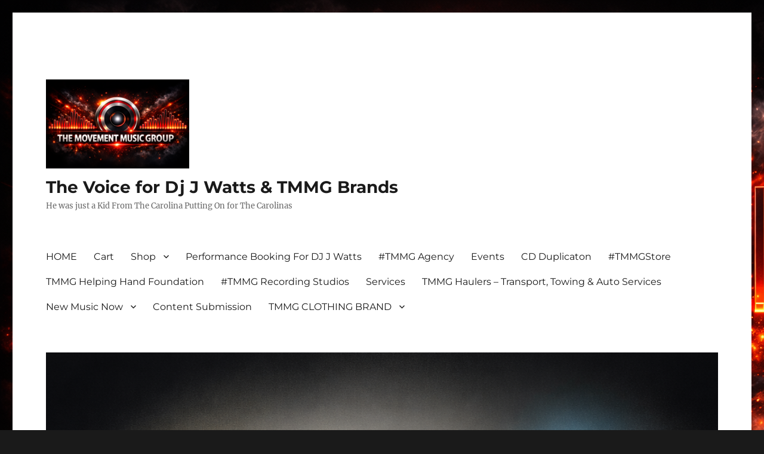

--- FILE ---
content_type: text/html; charset=UTF-8
request_url: https://www.djjwatts.com/dear-bossip-after-2-years-of-dating-he-wants-to-break-up-because-he-says-were-at-2-different-stages/
body_size: 16598
content:
<!DOCTYPE html>
<html lang="en-US" class="no-js">
<head>
	<meta charset="UTF-8">
	<meta name="viewport" content="width=device-width, initial-scale=1.0">
	<link rel="profile" href="https://gmpg.org/xfn/11">
		<link rel="pingback" href="https://www.djjwatts.com/xmlrpc.php">
		<script>
(function(html){html.className = html.className.replace(/\bno-js\b/,'js')})(document.documentElement);
//# sourceURL=twentysixteen_javascript_detection
</script>
<title>Dear Bossip: After 2 Years Of Dating He Wants To Break Up Because He Says We&#8217;re At 2 Different Stages &#8211; The Voice for Dj J Watts &amp; TMMG Brands</title>
<meta name='robots' content='max-image-preview:large' />
<script>window._wca = window._wca || [];</script>
<link rel='dns-prefetch' href='//www.djjwatts.com' />
<link rel='dns-prefetch' href='//stats.wp.com' />
<link rel='preconnect' href='//c0.wp.com' />
<link rel="alternate" type="application/rss+xml" title="The Voice for Dj J Watts &amp; TMMG Brands &raquo; Feed" href="https://www.djjwatts.com/feed/" />
<link rel="alternate" type="application/rss+xml" title="The Voice for Dj J Watts &amp; TMMG Brands &raquo; Comments Feed" href="https://www.djjwatts.com/comments/feed/" />
<link rel="alternate" type="application/rss+xml" title="The Voice for Dj J Watts &amp; TMMG Brands &raquo; Dear Bossip: After 2 Years Of Dating He Wants To Break Up Because He Says We&#8217;re At 2 Different Stages Comments Feed" href="https://www.djjwatts.com/dear-bossip-after-2-years-of-dating-he-wants-to-break-up-because-he-says-were-at-2-different-stages/feed/" />
<link rel="alternate" title="oEmbed (JSON)" type="application/json+oembed" href="https://www.djjwatts.com/wp-json/oembed/1.0/embed?url=https%3A%2F%2Fwww.djjwatts.com%2Fdear-bossip-after-2-years-of-dating-he-wants-to-break-up-because-he-says-were-at-2-different-stages%2F" />
<link rel="alternate" title="oEmbed (XML)" type="text/xml+oembed" href="https://www.djjwatts.com/wp-json/oembed/1.0/embed?url=https%3A%2F%2Fwww.djjwatts.com%2Fdear-bossip-after-2-years-of-dating-he-wants-to-break-up-because-he-says-were-at-2-different-stages%2F&#038;format=xml" />
		<!-- This site uses the Google Analytics by ExactMetrics plugin v8.11.1 - Using Analytics tracking - https://www.exactmetrics.com/ -->
		<!-- Note: ExactMetrics is not currently configured on this site. The site owner needs to authenticate with Google Analytics in the ExactMetrics settings panel. -->
					<!-- No tracking code set -->
				<!-- / Google Analytics by ExactMetrics -->
		<style id='wp-img-auto-sizes-contain-inline-css'>
img:is([sizes=auto i],[sizes^="auto," i]){contain-intrinsic-size:3000px 1500px}
/*# sourceURL=wp-img-auto-sizes-contain-inline-css */
</style>
<link rel='stylesheet' id='twentysixteen-jetpack-css' href='https://c0.wp.com/p/jetpack/15.4/modules/theme-tools/compat/twentysixteen.css' media='all' />
<style id='wp-emoji-styles-inline-css'>

	img.wp-smiley, img.emoji {
		display: inline !important;
		border: none !important;
		box-shadow: none !important;
		height: 1em !important;
		width: 1em !important;
		margin: 0 0.07em !important;
		vertical-align: -0.1em !important;
		background: none !important;
		padding: 0 !important;
	}
/*# sourceURL=wp-emoji-styles-inline-css */
</style>
<link rel='stylesheet' id='wp-block-library-css' href='https://www.djjwatts.com/wp-content/plugins/gutenberg/build/styles/block-library/style.min.css?ver=22.4.1' media='all' />
<style id='global-styles-inline-css'>
:root{--wp--preset--aspect-ratio--square: 1;--wp--preset--aspect-ratio--4-3: 4/3;--wp--preset--aspect-ratio--3-4: 3/4;--wp--preset--aspect-ratio--3-2: 3/2;--wp--preset--aspect-ratio--2-3: 2/3;--wp--preset--aspect-ratio--16-9: 16/9;--wp--preset--aspect-ratio--9-16: 9/16;--wp--preset--color--black: #000000;--wp--preset--color--cyan-bluish-gray: #abb8c3;--wp--preset--color--white: #fff;--wp--preset--color--pale-pink: #f78da7;--wp--preset--color--vivid-red: #cf2e2e;--wp--preset--color--luminous-vivid-orange: #ff6900;--wp--preset--color--luminous-vivid-amber: #fcb900;--wp--preset--color--light-green-cyan: #7bdcb5;--wp--preset--color--vivid-green-cyan: #00d084;--wp--preset--color--pale-cyan-blue: #8ed1fc;--wp--preset--color--vivid-cyan-blue: #0693e3;--wp--preset--color--vivid-purple: #9b51e0;--wp--preset--color--dark-gray: #1a1a1a;--wp--preset--color--medium-gray: #686868;--wp--preset--color--light-gray: #e5e5e5;--wp--preset--color--blue-gray: #4d545c;--wp--preset--color--bright-blue: #007acc;--wp--preset--color--light-blue: #9adffd;--wp--preset--color--dark-brown: #402b30;--wp--preset--color--medium-brown: #774e24;--wp--preset--color--dark-red: #640c1f;--wp--preset--color--bright-red: #ff675f;--wp--preset--color--yellow: #ffef8e;--wp--preset--gradient--vivid-cyan-blue-to-vivid-purple: linear-gradient(135deg,rgb(6,147,227) 0%,rgb(155,81,224) 100%);--wp--preset--gradient--light-green-cyan-to-vivid-green-cyan: linear-gradient(135deg,rgb(122,220,180) 0%,rgb(0,208,130) 100%);--wp--preset--gradient--luminous-vivid-amber-to-luminous-vivid-orange: linear-gradient(135deg,rgb(252,185,0) 0%,rgb(255,105,0) 100%);--wp--preset--gradient--luminous-vivid-orange-to-vivid-red: linear-gradient(135deg,rgb(255,105,0) 0%,rgb(207,46,46) 100%);--wp--preset--gradient--very-light-gray-to-cyan-bluish-gray: linear-gradient(135deg,rgb(238,238,238) 0%,rgb(169,184,195) 100%);--wp--preset--gradient--cool-to-warm-spectrum: linear-gradient(135deg,rgb(74,234,220) 0%,rgb(151,120,209) 20%,rgb(207,42,186) 40%,rgb(238,44,130) 60%,rgb(251,105,98) 80%,rgb(254,248,76) 100%);--wp--preset--gradient--blush-light-purple: linear-gradient(135deg,rgb(255,206,236) 0%,rgb(152,150,240) 100%);--wp--preset--gradient--blush-bordeaux: linear-gradient(135deg,rgb(254,205,165) 0%,rgb(254,45,45) 50%,rgb(107,0,62) 100%);--wp--preset--gradient--luminous-dusk: linear-gradient(135deg,rgb(255,203,112) 0%,rgb(199,81,192) 50%,rgb(65,88,208) 100%);--wp--preset--gradient--pale-ocean: linear-gradient(135deg,rgb(255,245,203) 0%,rgb(182,227,212) 50%,rgb(51,167,181) 100%);--wp--preset--gradient--electric-grass: linear-gradient(135deg,rgb(202,248,128) 0%,rgb(113,206,126) 100%);--wp--preset--gradient--midnight: linear-gradient(135deg,rgb(2,3,129) 0%,rgb(40,116,252) 100%);--wp--preset--font-size--small: 13px;--wp--preset--font-size--medium: 20px;--wp--preset--font-size--large: 36px;--wp--preset--font-size--x-large: 42px;--wp--preset--spacing--20: 0.44rem;--wp--preset--spacing--30: 0.67rem;--wp--preset--spacing--40: 1rem;--wp--preset--spacing--50: 1.5rem;--wp--preset--spacing--60: 2.25rem;--wp--preset--spacing--70: 3.38rem;--wp--preset--spacing--80: 5.06rem;--wp--preset--shadow--natural: 6px 6px 9px rgba(0, 0, 0, 0.2);--wp--preset--shadow--deep: 12px 12px 50px rgba(0, 0, 0, 0.4);--wp--preset--shadow--sharp: 6px 6px 0px rgba(0, 0, 0, 0.2);--wp--preset--shadow--outlined: 6px 6px 0px -3px rgb(255, 255, 255), 6px 6px rgb(0, 0, 0);--wp--preset--shadow--crisp: 6px 6px 0px rgb(0, 0, 0);}:where(body) { margin: 0; }:where(.is-layout-flex){gap: 0.5em;}:where(.is-layout-grid){gap: 0.5em;}body .is-layout-flex{display: flex;}.is-layout-flex{flex-wrap: wrap;align-items: center;}.is-layout-flex > :is(*, div){margin: 0;}body .is-layout-grid{display: grid;}.is-layout-grid > :is(*, div){margin: 0;}body{padding-top: 0px;padding-right: 0px;padding-bottom: 0px;padding-left: 0px;}a:where(:not(.wp-element-button)){text-decoration: underline;}:root :where(.wp-element-button, .wp-block-button__link){background-color: #32373c;border-width: 0;color: #fff;font-family: inherit;font-size: inherit;font-style: inherit;font-weight: inherit;letter-spacing: inherit;line-height: inherit;padding-top: calc(0.667em + 2px);padding-right: calc(1.333em + 2px);padding-bottom: calc(0.667em + 2px);padding-left: calc(1.333em + 2px);text-decoration: none;text-transform: inherit;}.has-black-color{color: var(--wp--preset--color--black) !important;}.has-cyan-bluish-gray-color{color: var(--wp--preset--color--cyan-bluish-gray) !important;}.has-white-color{color: var(--wp--preset--color--white) !important;}.has-pale-pink-color{color: var(--wp--preset--color--pale-pink) !important;}.has-vivid-red-color{color: var(--wp--preset--color--vivid-red) !important;}.has-luminous-vivid-orange-color{color: var(--wp--preset--color--luminous-vivid-orange) !important;}.has-luminous-vivid-amber-color{color: var(--wp--preset--color--luminous-vivid-amber) !important;}.has-light-green-cyan-color{color: var(--wp--preset--color--light-green-cyan) !important;}.has-vivid-green-cyan-color{color: var(--wp--preset--color--vivid-green-cyan) !important;}.has-pale-cyan-blue-color{color: var(--wp--preset--color--pale-cyan-blue) !important;}.has-vivid-cyan-blue-color{color: var(--wp--preset--color--vivid-cyan-blue) !important;}.has-vivid-purple-color{color: var(--wp--preset--color--vivid-purple) !important;}.has-dark-gray-color{color: var(--wp--preset--color--dark-gray) !important;}.has-medium-gray-color{color: var(--wp--preset--color--medium-gray) !important;}.has-light-gray-color{color: var(--wp--preset--color--light-gray) !important;}.has-blue-gray-color{color: var(--wp--preset--color--blue-gray) !important;}.has-bright-blue-color{color: var(--wp--preset--color--bright-blue) !important;}.has-light-blue-color{color: var(--wp--preset--color--light-blue) !important;}.has-dark-brown-color{color: var(--wp--preset--color--dark-brown) !important;}.has-medium-brown-color{color: var(--wp--preset--color--medium-brown) !important;}.has-dark-red-color{color: var(--wp--preset--color--dark-red) !important;}.has-bright-red-color{color: var(--wp--preset--color--bright-red) !important;}.has-yellow-color{color: var(--wp--preset--color--yellow) !important;}.has-black-background-color{background-color: var(--wp--preset--color--black) !important;}.has-cyan-bluish-gray-background-color{background-color: var(--wp--preset--color--cyan-bluish-gray) !important;}.has-white-background-color{background-color: var(--wp--preset--color--white) !important;}.has-pale-pink-background-color{background-color: var(--wp--preset--color--pale-pink) !important;}.has-vivid-red-background-color{background-color: var(--wp--preset--color--vivid-red) !important;}.has-luminous-vivid-orange-background-color{background-color: var(--wp--preset--color--luminous-vivid-orange) !important;}.has-luminous-vivid-amber-background-color{background-color: var(--wp--preset--color--luminous-vivid-amber) !important;}.has-light-green-cyan-background-color{background-color: var(--wp--preset--color--light-green-cyan) !important;}.has-vivid-green-cyan-background-color{background-color: var(--wp--preset--color--vivid-green-cyan) !important;}.has-pale-cyan-blue-background-color{background-color: var(--wp--preset--color--pale-cyan-blue) !important;}.has-vivid-cyan-blue-background-color{background-color: var(--wp--preset--color--vivid-cyan-blue) !important;}.has-vivid-purple-background-color{background-color: var(--wp--preset--color--vivid-purple) !important;}.has-dark-gray-background-color{background-color: var(--wp--preset--color--dark-gray) !important;}.has-medium-gray-background-color{background-color: var(--wp--preset--color--medium-gray) !important;}.has-light-gray-background-color{background-color: var(--wp--preset--color--light-gray) !important;}.has-blue-gray-background-color{background-color: var(--wp--preset--color--blue-gray) !important;}.has-bright-blue-background-color{background-color: var(--wp--preset--color--bright-blue) !important;}.has-light-blue-background-color{background-color: var(--wp--preset--color--light-blue) !important;}.has-dark-brown-background-color{background-color: var(--wp--preset--color--dark-brown) !important;}.has-medium-brown-background-color{background-color: var(--wp--preset--color--medium-brown) !important;}.has-dark-red-background-color{background-color: var(--wp--preset--color--dark-red) !important;}.has-bright-red-background-color{background-color: var(--wp--preset--color--bright-red) !important;}.has-yellow-background-color{background-color: var(--wp--preset--color--yellow) !important;}.has-black-border-color{border-color: var(--wp--preset--color--black) !important;}.has-cyan-bluish-gray-border-color{border-color: var(--wp--preset--color--cyan-bluish-gray) !important;}.has-white-border-color{border-color: var(--wp--preset--color--white) !important;}.has-pale-pink-border-color{border-color: var(--wp--preset--color--pale-pink) !important;}.has-vivid-red-border-color{border-color: var(--wp--preset--color--vivid-red) !important;}.has-luminous-vivid-orange-border-color{border-color: var(--wp--preset--color--luminous-vivid-orange) !important;}.has-luminous-vivid-amber-border-color{border-color: var(--wp--preset--color--luminous-vivid-amber) !important;}.has-light-green-cyan-border-color{border-color: var(--wp--preset--color--light-green-cyan) !important;}.has-vivid-green-cyan-border-color{border-color: var(--wp--preset--color--vivid-green-cyan) !important;}.has-pale-cyan-blue-border-color{border-color: var(--wp--preset--color--pale-cyan-blue) !important;}.has-vivid-cyan-blue-border-color{border-color: var(--wp--preset--color--vivid-cyan-blue) !important;}.has-vivid-purple-border-color{border-color: var(--wp--preset--color--vivid-purple) !important;}.has-dark-gray-border-color{border-color: var(--wp--preset--color--dark-gray) !important;}.has-medium-gray-border-color{border-color: var(--wp--preset--color--medium-gray) !important;}.has-light-gray-border-color{border-color: var(--wp--preset--color--light-gray) !important;}.has-blue-gray-border-color{border-color: var(--wp--preset--color--blue-gray) !important;}.has-bright-blue-border-color{border-color: var(--wp--preset--color--bright-blue) !important;}.has-light-blue-border-color{border-color: var(--wp--preset--color--light-blue) !important;}.has-dark-brown-border-color{border-color: var(--wp--preset--color--dark-brown) !important;}.has-medium-brown-border-color{border-color: var(--wp--preset--color--medium-brown) !important;}.has-dark-red-border-color{border-color: var(--wp--preset--color--dark-red) !important;}.has-bright-red-border-color{border-color: var(--wp--preset--color--bright-red) !important;}.has-yellow-border-color{border-color: var(--wp--preset--color--yellow) !important;}.has-vivid-cyan-blue-to-vivid-purple-gradient-background{background: var(--wp--preset--gradient--vivid-cyan-blue-to-vivid-purple) !important;}.has-light-green-cyan-to-vivid-green-cyan-gradient-background{background: var(--wp--preset--gradient--light-green-cyan-to-vivid-green-cyan) !important;}.has-luminous-vivid-amber-to-luminous-vivid-orange-gradient-background{background: var(--wp--preset--gradient--luminous-vivid-amber-to-luminous-vivid-orange) !important;}.has-luminous-vivid-orange-to-vivid-red-gradient-background{background: var(--wp--preset--gradient--luminous-vivid-orange-to-vivid-red) !important;}.has-very-light-gray-to-cyan-bluish-gray-gradient-background{background: var(--wp--preset--gradient--very-light-gray-to-cyan-bluish-gray) !important;}.has-cool-to-warm-spectrum-gradient-background{background: var(--wp--preset--gradient--cool-to-warm-spectrum) !important;}.has-blush-light-purple-gradient-background{background: var(--wp--preset--gradient--blush-light-purple) !important;}.has-blush-bordeaux-gradient-background{background: var(--wp--preset--gradient--blush-bordeaux) !important;}.has-luminous-dusk-gradient-background{background: var(--wp--preset--gradient--luminous-dusk) !important;}.has-pale-ocean-gradient-background{background: var(--wp--preset--gradient--pale-ocean) !important;}.has-electric-grass-gradient-background{background: var(--wp--preset--gradient--electric-grass) !important;}.has-midnight-gradient-background{background: var(--wp--preset--gradient--midnight) !important;}.has-small-font-size{font-size: var(--wp--preset--font-size--small) !important;}.has-medium-font-size{font-size: var(--wp--preset--font-size--medium) !important;}.has-large-font-size{font-size: var(--wp--preset--font-size--large) !important;}.has-x-large-font-size{font-size: var(--wp--preset--font-size--x-large) !important;}
/*# sourceURL=global-styles-inline-css */
</style>

<style id='classic-theme-styles-inline-css'>
.wp-block-button__link{background-color:#32373c;border-radius:9999px;box-shadow:none;color:#fff;font-size:1.125em;padding:calc(.667em + 2px) calc(1.333em + 2px);text-decoration:none}.wp-block-file__button{background:#32373c;color:#fff}.wp-block-accordion-heading{margin:0}.wp-block-accordion-heading__toggle{background-color:inherit!important;color:inherit!important}.wp-block-accordion-heading__toggle:not(:focus-visible){outline:none}.wp-block-accordion-heading__toggle:focus,.wp-block-accordion-heading__toggle:hover{background-color:inherit!important;border:none;box-shadow:none;color:inherit;padding:var(--wp--preset--spacing--20,1em) 0;text-decoration:none}.wp-block-accordion-heading__toggle:focus-visible{outline:auto;outline-offset:0}
/*# sourceURL=https://www.djjwatts.com/wp-content/plugins/gutenberg/build/styles/block-library/classic.min.css */
</style>
<link rel='stylesheet' id='adsns_css-css' href='https://www.djjwatts.com/wp-content/plugins/adsense-plugin/css/adsns.css?ver=1.50' media='all' />
<link rel='stylesheet' id='font-awesome-css' href='https://www.djjwatts.com/wp-content/plugins/import-eventbrite-events/assets/css/font-awesome.min.css?ver=1.7.9' media='all' />
<link rel='stylesheet' id='import-eventbrite-events-front-css' href='https://www.djjwatts.com/wp-content/plugins/import-eventbrite-events/assets/css/import-eventbrite-events.css?ver=1.7.9' media='all' />
<link rel='stylesheet' id='import-eventbrite-events-front-style2-css' href='https://www.djjwatts.com/wp-content/plugins/import-eventbrite-events/assets/css/grid-style2.css?ver=1.7.9' media='all' />
<link rel='stylesheet' id='ce_responsive-css' href='https://www.djjwatts.com/wp-content/plugins/simple-embed-code/css/video-container.min.css?ver=2.5.1' media='all' />
<link rel='stylesheet' id='woocommerce-layout-css' href='https://c0.wp.com/p/woocommerce/10.4.3/assets/css/woocommerce-layout.css' media='all' />
<style id='woocommerce-layout-inline-css'>

	.infinite-scroll .woocommerce-pagination {
		display: none;
	}
/*# sourceURL=woocommerce-layout-inline-css */
</style>
<link rel='stylesheet' id='woocommerce-smallscreen-css' href='https://c0.wp.com/p/woocommerce/10.4.3/assets/css/woocommerce-smallscreen.css' media='only screen and (max-width: 768px)' />
<link rel='stylesheet' id='woocommerce-general-css' href='https://c0.wp.com/p/woocommerce/10.4.3/assets/css/woocommerce.css' media='all' />
<style id='woocommerce-inline-inline-css'>
.woocommerce form .form-row .required { visibility: visible; }
/*# sourceURL=woocommerce-inline-inline-css */
</style>
<link rel='stylesheet' id='shippingdistance-managment-css' href='https://www.djjwatts.com/wp-content/plugins/wpali-shipping-rate-distance/includes/css/class-wpali-shipping-rate-distance-public.css?ver=1.1.2' media='all' />
<link rel='stylesheet' id='mc4wp-form-basic-css' href='https://www.djjwatts.com/wp-content/plugins/mailchimp-for-wp/assets/css/form-basic.css?ver=4.11.1' media='all' />
<link rel='stylesheet' id='gateway-css' href='https://www.djjwatts.com/wp-content/plugins/woocommerce-paypal-payments/modules/ppcp-button/assets/css/gateway.css?ver=3.3.2' media='all' />
<link rel='stylesheet' id='widget-for-eventbrite-api-css' href='https://www.djjwatts.com/wp-content/plugins/widget-for-eventbrite-api/frontend/css/frontend.css?ver=6.5.6' media='all' />
<link rel='stylesheet' id='twentysixteen-fonts-css' href='https://www.djjwatts.com/wp-content/themes/twentysixteen/fonts/merriweather-plus-montserrat-plus-inconsolata.css?ver=20230328' media='all' />
<link rel='stylesheet' id='genericons-css' href='https://c0.wp.com/p/jetpack/15.4/_inc/genericons/genericons/genericons.css' media='all' />
<link rel='stylesheet' id='twentysixteen-style-css' href='https://www.djjwatts.com/wp-content/themes/twentysixteen/style.css?ver=20251202' media='all' />
<link rel='stylesheet' id='twentysixteen-block-style-css' href='https://www.djjwatts.com/wp-content/themes/twentysixteen/css/blocks.css?ver=20240817' media='all' />
<link rel='stylesheet' id='dashicons-css' href='https://c0.wp.com/c/6.9/wp-includes/css/dashicons.min.css' media='all' />
<script data-cfasync="false" src="https://c0.wp.com/c/6.9/wp-includes/js/jquery/jquery.min.js" id="jquery-core-js"></script>
<script data-cfasync="false" src="https://c0.wp.com/c/6.9/wp-includes/js/jquery/jquery-migrate.min.js" id="jquery-migrate-js"></script>
<script src="https://c0.wp.com/p/woocommerce/10.4.3/assets/js/jquery-blockui/jquery.blockUI.min.js" id="wc-jquery-blockui-js" defer data-wp-strategy="defer"></script>
<script src="https://c0.wp.com/p/woocommerce/10.4.3/assets/js/js-cookie/js.cookie.min.js" id="wc-js-cookie-js" defer data-wp-strategy="defer"></script>
<script id="woocommerce-js-extra">
var woocommerce_params = {"ajax_url":"/wp-admin/admin-ajax.php","wc_ajax_url":"/?wc-ajax=%%endpoint%%","i18n_password_show":"Show password","i18n_password_hide":"Hide password"};
//# sourceURL=woocommerce-js-extra
</script>
<script src="https://c0.wp.com/p/woocommerce/10.4.3/assets/js/frontend/woocommerce.min.js" id="woocommerce-js" defer data-wp-strategy="defer"></script>
<script src="https://www.djjwatts.com/wp-content/plugins/wpali-shipping-rate-distance/includes/js/class-wpali-shipping-rate-distance-public.js?ver=1.1.2" id="shippingdistance-man-js"></script>
<script id="WCPAY_ASSETS-js-extra">
var wcpayAssets = {"url":"https://www.djjwatts.com/wp-content/plugins/woocommerce-payments/dist/"};
//# sourceURL=WCPAY_ASSETS-js-extra
</script>
<script src="https://c0.wp.com/c/6.9/wp-includes/js/jquery/ui/core.min.js" id="jquery-ui-core-js"></script>
<script src="https://c0.wp.com/c/6.9/wp-includes/js/jquery/ui/mouse.min.js" id="jquery-ui-mouse-js"></script>
<script src="https://c0.wp.com/c/6.9/wp-includes/js/jquery/ui/resizable.min.js" id="jquery-ui-resizable-js"></script>
<script src="https://c0.wp.com/c/6.9/wp-includes/js/jquery/ui/draggable.min.js" id="jquery-ui-draggable-js"></script>
<script src="https://c0.wp.com/c/6.9/wp-includes/js/jquery/ui/controlgroup.min.js" id="jquery-ui-controlgroup-js"></script>
<script src="https://c0.wp.com/c/6.9/wp-includes/js/jquery/ui/checkboxradio.min.js" id="jquery-ui-checkboxradio-js"></script>
<script src="https://c0.wp.com/c/6.9/wp-includes/js/jquery/ui/button.min.js" id="jquery-ui-button-js"></script>
<script src="https://c0.wp.com/c/6.9/wp-includes/js/jquery/ui/dialog.min.js" id="jquery-ui-dialog-js"></script>
<script id="widget-for-eventbrite-api-js-extra">
var wfea_frontend = {"ajaxurl":"https://www.djjwatts.com/wp-admin/admin-ajax.php","nonce":"74bcd092b8"};
//# sourceURL=widget-for-eventbrite-api-js-extra
</script>
<script id="widget-for-eventbrite-api-js-before">
console.debug = function() {};
//# sourceURL=widget-for-eventbrite-api-js-before
</script>
<script src="https://www.djjwatts.com/wp-content/plugins/widget-for-eventbrite-api/frontend/js/frontend.js?ver=6.5.6" id="widget-for-eventbrite-api-js"></script>
<script id="twentysixteen-script-js-extra">
var screenReaderText = {"expand":"expand child menu","collapse":"collapse child menu"};
//# sourceURL=twentysixteen-script-js-extra
</script>
<script src="https://www.djjwatts.com/wp-content/themes/twentysixteen/js/functions.js?ver=20230629" id="twentysixteen-script-js" defer data-wp-strategy="defer"></script>
<script src="https://stats.wp.com/s-202605.js" id="woocommerce-analytics-js" defer data-wp-strategy="defer"></script>
<link rel="https://api.w.org/" href="https://www.djjwatts.com/wp-json/" /><link rel="alternate" title="JSON" type="application/json" href="https://www.djjwatts.com/wp-json/wp/v2/posts/639" /><link rel="EditURI" type="application/rsd+xml" title="RSD" href="https://www.djjwatts.com/xmlrpc.php?rsd" />
<link rel="canonical" href="https://www.djjwatts.com/dear-bossip-after-2-years-of-dating-he-wants-to-break-up-because-he-says-were-at-2-different-stages/" />
<style id="essential-blocks-global-styles">
            :root {
                --eb-global-primary-color: #101828;
--eb-global-secondary-color: #475467;
--eb-global-tertiary-color: #98A2B3;
--eb-global-text-color: #475467;
--eb-global-heading-color: #1D2939;
--eb-global-link-color: #444CE7;
--eb-global-background-color: #F9FAFB;
--eb-global-button-text-color: #FFFFFF;
--eb-global-button-background-color: #101828;
--eb-gradient-primary-color: linear-gradient(90deg, hsla(259, 84%, 78%, 1) 0%, hsla(206, 67%, 75%, 1) 100%);
--eb-gradient-secondary-color: linear-gradient(90deg, hsla(18, 76%, 85%, 1) 0%, hsla(203, 69%, 84%, 1) 100%);
--eb-gradient-tertiary-color: linear-gradient(90deg, hsla(248, 21%, 15%, 1) 0%, hsla(250, 14%, 61%, 1) 100%);
--eb-gradient-background-color: linear-gradient(90deg, rgb(250, 250, 250) 0%, rgb(233, 233, 233) 49%, rgb(244, 243, 243) 100%);

                --eb-tablet-breakpoint: 1024px;
--eb-mobile-breakpoint: 767px;

            }
            
            
        </style>	<style>img#wpstats{display:none}</style>
			<noscript><style>.woocommerce-product-gallery{ opacity: 1 !important; }</style></noscript>
	<style>.recentcomments a{display:inline !important;padding:0 !important;margin:0 !important;}</style><style id="custom-background-css">
body.custom-background { background-image: url("https://www.djjwatts.com/wp-content/uploads/2026/01/5467CDDE-C3AF-4F0B-8E4C-B071554D18CF.png"); background-position: left top; background-size: auto; background-repeat: repeat; background-attachment: scroll; }
</style>
	<link rel="icon" href="https://www.djjwatts.com/wp-content/uploads/2021/12/image-45x45.jpg" sizes="32x32" />
<link rel="icon" href="https://www.djjwatts.com/wp-content/uploads/2021/12/image-300x300.jpg" sizes="192x192" />
<link rel="apple-touch-icon" href="https://www.djjwatts.com/wp-content/uploads/2021/12/image-300x300.jpg" />
<meta name="msapplication-TileImage" content="https://www.djjwatts.com/wp-content/uploads/2021/12/image-300x300.jpg" />
<link rel='stylesheet' id='wc-square-cart-checkout-block-css' href='https://www.djjwatts.com/wp-content/plugins/woocommerce-square/build/assets/frontend/wc-square-cart-checkout-blocks.css?ver=5.2.0' media='all' />
<link rel='stylesheet' id='wc-blocks-style-css' href='https://c0.wp.com/p/woocommerce/10.4.3/assets/client/blocks/wc-blocks.css' media='all' />
</head>

<body data-rsssl=1 class="wp-singular post-template-default single single-post postid-639 single-format-standard custom-background wp-custom-logo wp-embed-responsive wp-theme-twentysixteen theme-twentysixteen woocommerce-no-js metaslider-plugin custom-background-image group-blog">
<div id="page" class="site">
	<div class="site-inner">
		<a class="skip-link screen-reader-text" href="#content">
			Skip to content		</a>

		<header id="masthead" class="site-header">
			<div class="site-header-main">
				<div class="site-branding">
					<a href="https://www.djjwatts.com/" class="custom-logo-link" rel="home"><img width="240" height="149" src="https://www.djjwatts.com/wp-content/uploads/2026/01/cropped-cropped-12ED9778-4F81-4099-B225-14B0B4E28A72.png" class="custom-logo" alt="The Voice for Dj J Watts &amp; TMMG Brands" decoding="async" /></a>						<p class="site-title"><a href="https://www.djjwatts.com/" rel="home" >The Voice for Dj J Watts &amp; TMMG Brands</a></p>
												<p class="site-description">He was just a Kid From The Carolina Putting On for The Carolinas</p>
									</div><!-- .site-branding -->

									<button id="menu-toggle" class="menu-toggle">Menu</button>

					<div id="site-header-menu" class="site-header-menu">
													<nav id="site-navigation" class="main-navigation" aria-label="Primary Menu">
								<div class="menu-main-menu-container"><ul id="menu-main-menu" class="primary-menu"><li id="menu-item-3321" class="menu-item menu-item-type-custom menu-item-object-custom menu-item-home menu-item-3321"><a href="https://www.djjwatts.com">HOME</a></li>
<li id="menu-item-3119" class="menu-item menu-item-type-post_type menu-item-object-page menu-item-3119"><a href="https://www.djjwatts.com/cart/">Cart</a></li>
<li id="menu-item-3054" class="menu-item menu-item-type-post_type menu-item-object-page menu-item-has-children menu-item-3054"><a href="https://www.djjwatts.com/shop/">Shop</a>
<ul class="sub-menu">
	<li id="menu-item-3118" class="menu-item menu-item-type-post_type menu-item-object-page menu-item-3118"><a href="https://www.djjwatts.com/checkout/">Checkout</a></li>
	<li id="menu-item-3117" class="menu-item menu-item-type-post_type menu-item-object-page menu-item-3117"><a href="https://www.djjwatts.com/my-account/">My Account</a></li>
</ul>
</li>
<li id="menu-item-503182" class="menu-item menu-item-type-post_type menu-item-object-product menu-item-503182"><a href="https://www.djjwatts.com/product/performance-booking-for-dj-j-watts/">Performance Booking For DJ J Watts</a></li>
<li id="menu-item-3045" class="menu-item menu-item-type-post_type menu-item-object-page menu-item-3045"><a href="https://www.djjwatts.com/tmmg-agency/">#TMMG Agency</a></li>
<li id="menu-item-3049" class="menu-item menu-item-type-post_type menu-item-object-page menu-item-3049"><a href="https://www.djjwatts.com/events/">Events</a></li>
<li id="menu-item-502446" class="menu-item menu-item-type-post_type menu-item-object-product menu-item-502446"><a href="https://www.djjwatts.com/product/cd-duplicaton/">CD Duplicaton</a></li>
<li id="menu-item-503568" class="menu-item menu-item-type-post_type menu-item-object-page menu-item-503568"><a href="https://www.djjwatts.com/shop/">#TMMGStore</a></li>
<li id="menu-item-502431" class="menu-item menu-item-type-post_type menu-item-object-page menu-item-502431"><a href="https://www.djjwatts.com/tmmg-helping-hand-foundation/">TMMG Helping Hand Foundation</a></li>
<li id="menu-item-3367" class="menu-item menu-item-type-custom menu-item-object-custom menu-item-3367"><a href="https://www.djjwatts.com/all-new-tmmgrecordingstudios-in-florence-sc-book-your-studio-time-to-day/">#TMMG Recording Studios</a></li>
<li id="menu-item-3053" class="menu-item menu-item-type-post_type menu-item-object-page menu-item-3053"><a href="https://www.djjwatts.com/services/">Services</a></li>
<li id="menu-item-505053" class="menu-item menu-item-type-post_type menu-item-object-product menu-item-505053"><a href="https://www.djjwatts.com/product/tmmg-towing/">TMMG Haulers – Transport, Towing &#038; Auto Services</a></li>
<li id="menu-item-3051" class="menu-item menu-item-type-post_type menu-item-object-page menu-item-has-children menu-item-3051"><a href="https://www.djjwatts.com/new-music-now/">New Music Now</a>
<ul class="sub-menu">
	<li id="menu-item-640006" class="menu-item menu-item-type-post_type menu-item-object-post menu-item-has-children menu-item-640006"><a href="https://www.djjwatts.com/452268-2/">Trap Crazy Records Presents Lil’ Richie92 Gelato &#038; Runtz OUT NOW</a>
	<ul class="sub-menu">
		<li id="menu-item-640007" class="menu-item menu-item-type-post_type menu-item-object-post menu-item-640007"><a href="https://www.djjwatts.com/pathetic-lil-richie-92/">Pathetic- Lil Richie 92 Music Video</a></li>
	</ul>
</li>
	<li id="menu-item-4058" class="menu-item menu-item-type-custom menu-item-object-custom menu-item-4058"><a href="https://www.djjwatts.com/product/back-2-takeova-mixtape-hosted-by-dj-j-watts/">&#8220;Back 2 TakeOva Mixtape&#8221; Hosted Dj J Watts</a></li>
	<li id="menu-item-3098" class="menu-item menu-item-type-custom menu-item-object-custom menu-item-3098"><a href="https://www.djjwatts.com/frank-dinero-uplife-via-_frankdinero/">Frank Dinero- UPLIFE Download/Stream Now On Google Play, Itunes, &#038; Spotify (via @_FrankDiNero)</a></li>
	<li id="menu-item-3417" class="menu-item menu-item-type-custom menu-item-object-custom menu-item-3417"><a href="https://www.djjwatts.com/tmmg-r-g-e-presents-billion-dollar-dream-street-soulja-4/">Billion Dollar Dream -Street Soulja-</a></li>
	<li id="menu-item-3097" class="menu-item menu-item-type-custom menu-item-object-custom menu-item-3097"><a href="https://www.djjwatts.com/tmmg-f-o-e-present-d-p-married-to-money/">D.P. Married To Money</a></li>
</ul>
</li>
<li id="menu-item-3415" class="menu-item menu-item-type-post_type menu-item-object-page menu-item-3415"><a href="https://www.djjwatts.com/content-submission/">Content Submission</a></li>
<li id="menu-item-641906" class="menu-item menu-item-type-taxonomy menu-item-object-product_brand menu-item-has-children menu-item-641906"><a href="https://www.djjwatts.com/brand/tmmg-brand/">TMMG CLOTHING BRAND</a>
<ul class="sub-menu">
	<li id="menu-item-641898" class="menu-item menu-item-type-post_type menu-item-object-product menu-item-641898"><a href="https://www.djjwatts.com/product/dj-j-watts-the-movement-ent-classic-bucket-hat-black/">DJ J Watts “The Movement ENT” Classic Bucket Hat – Black</a></li>
	<li id="menu-item-641897" class="menu-item menu-item-type-post_type menu-item-object-product menu-item-641897"><a href="https://www.djjwatts.com/product/the-movement-music-group-classic-bucket-hat-black/">The Movement Music Group Classic Bucket Hat – Black</a></li>
</ul>
</li>
</ul></div>							</nav><!-- .main-navigation -->
						
											</div><!-- .site-header-menu -->
							</div><!-- .site-header-main -->

											<div class="header-image">
					<a href="https://www.djjwatts.com/" rel="home" >
						<img src="https://www.djjwatts.com/wp-content/uploads/2026/01/cropped-FD8C84DF-AA77-48CB-9FC1-A9CFF00FBD5E-2.png" width="1200" height="1031" alt="The Voice for Dj J Watts &amp; TMMG Brands" sizes="(max-width: 709px) 85vw, (max-width: 909px) 81vw, (max-width: 1362px) 88vw, 1200px" srcset="https://www.djjwatts.com/wp-content/uploads/2026/01/cropped-FD8C84DF-AA77-48CB-9FC1-A9CFF00FBD5E-2.png 1200w, https://www.djjwatts.com/wp-content/uploads/2026/01/cropped-FD8C84DF-AA77-48CB-9FC1-A9CFF00FBD5E-2-300x258.png 300w, https://www.djjwatts.com/wp-content/uploads/2026/01/cropped-FD8C84DF-AA77-48CB-9FC1-A9CFF00FBD5E-2-1024x880.png 1024w, https://www.djjwatts.com/wp-content/uploads/2026/01/cropped-FD8C84DF-AA77-48CB-9FC1-A9CFF00FBD5E-2-768x660.png 768w, https://www.djjwatts.com/wp-content/uploads/2026/01/cropped-FD8C84DF-AA77-48CB-9FC1-A9CFF00FBD5E-2-400x344.png 400w" decoding="async" fetchpriority="high" />					</a>
				</div><!-- .header-image -->
					</header><!-- .site-header -->

		<div id="content" class="site-content">

<div id="primary" class="content-area">
	<main id="main" class="site-main">
		
<article id="post-639" class="post-639 post type-post status-publish format-standard has-post-thumbnail hentry category-uncategorized">
	<header class="entry-header">
		<h1 class="entry-title">Dear Bossip: After 2 Years Of Dating He Wants To Break Up Because He Says We&#8217;re At 2 Different Stages</h1>	</header><!-- .entry-header -->

	
	
		<div class="post-thumbnail">
			<img width="240" height="160" src="https://www.djjwatts.com/wp-content/uploads/2014/01/black-couple-frustrated.jpg" class="attachment-post-thumbnail size-post-thumbnail wp-post-image" alt="" decoding="async" sizes="(max-width: 709px) 85vw, (max-width: 909px) 67vw, (max-width: 984px) 60vw, (max-width: 1362px) 62vw, 840px" />	</div><!-- .post-thumbnail -->

	
	<div class="entry-content">
		<div id="ca-pub-9982866165799321:4323319918" class="ads ads_before"><script type="text/javascript">
    google_ad_client = "ca-pub-9982866165799321";
    google_ad_slot = "4323319918";
    google_ad_width = 728;
    google_ad_height = 90;
</script>
<!-- websit -->
<script type="text/javascript"
src="//pagead2.googlesyndication.com/pagead/show_ads.js">
</script></div><div id="ca-pub-9982866165799321:6321430315" class="ads ads_after"><script type="text/javascript">
    google_ad_client = "ca-pub-9982866165799321";
    google_ad_slot = "6321430315";
    google_ad_width = 336;
    google_ad_height = 280;
</script>
<!-- retangle -->
<script type="text/javascript"
src="//pagead2.googlesyndication.com/pagead/show_ads.js">
</script></div>	</div><!-- .entry-content -->

	<footer class="entry-footer">
		<span class="byline"><img alt='' src='https://secure.gravatar.com/avatar/7dd75cd55adb8793df2d7f34c624fdfff153bf30c59b8d330712e31615cf8769?s=49&#038;d=mm&#038;r=g' srcset='https://secure.gravatar.com/avatar/7dd75cd55adb8793df2d7f34c624fdfff153bf30c59b8d330712e31615cf8769?s=98&#038;d=mm&#038;r=g 2x' class='avatar avatar-49 photo' height='49' width='49' decoding='async'/><span class="screen-reader-text">Author </span><span class="author vcard"><a class="url fn n" href="https://www.djjwatts.com/author/jwatts/">jwatts</a></span></span><span class="posted-on"><span class="screen-reader-text">Posted on </span><a href="https://www.djjwatts.com/dear-bossip-after-2-years-of-dating-he-wants-to-break-up-because-he-says-were-at-2-different-stages/" rel="bookmark"><time class="entry-date published updated" datetime="2014-01-24T16:15:45+00:00">January 24, 2014</time></a></span><span class="cat-links"><span class="screen-reader-text">Categories </span><a href="https://www.djjwatts.com/category/uncategorized/" rel="category tag">Uncategorized</a></span>			</footer><!-- .entry-footer -->
</article><!-- #post-639 -->

<div id="comments" class="comments-area">

	
	
		<div id="respond" class="comment-respond">
		<h2 id="reply-title" class="comment-reply-title">Leave a Reply <small><a rel="nofollow" id="cancel-comment-reply-link" href="/dear-bossip-after-2-years-of-dating-he-wants-to-break-up-because-he-says-were-at-2-different-stages/#respond" style="display:none;">Cancel reply</a></small></h2><form action="https://www.djjwatts.com/wp-comments-post.php" method="post" id="commentform" class="comment-form"><p class="comment-notes"><span id="email-notes">Your email address will not be published.</span> <span class="required-field-message">Required fields are marked <span class="required">*</span></span></p><p class="comment-form-comment"><label for="comment">Comment <span class="required">*</span></label> <textarea id="comment" name="comment" cols="45" rows="8" maxlength="65525" required></textarea></p><p class="comment-form-author"><label for="author">Name <span class="required">*</span></label> <input id="author" name="author" type="text" value="" size="30" maxlength="245" autocomplete="name" required /></p>
<p class="comment-form-email"><label for="email">Email <span class="required">*</span></label> <input id="email" name="email" type="email" value="" size="30" maxlength="100" aria-describedby="email-notes" autocomplete="email" required /></p>
<p class="comment-form-url"><label for="url">Website</label> <input id="url" name="url" type="url" value="" size="30" maxlength="200" autocomplete="url" /></p>
<p class="comment-subscription-form"><input type="checkbox" name="subscribe_comments" id="subscribe_comments" value="subscribe" style="width: auto; -moz-appearance: checkbox; -webkit-appearance: checkbox;" /> <label class="subscribe-label" id="subscribe-label" for="subscribe_comments">Notify me of follow-up comments by email.</label></p><p class="comment-subscription-form"><input type="checkbox" name="subscribe_blog" id="subscribe_blog" value="subscribe" style="width: auto; -moz-appearance: checkbox; -webkit-appearance: checkbox;" /> <label class="subscribe-label" id="subscribe-blog-label" for="subscribe_blog">Notify me of new posts by email.</label></p><p class="form-submit"><input name="submit" type="submit" id="submit" class="submit" value="Post Comment" /> <input type='hidden' name='comment_post_ID' value='639' id='comment_post_ID' />
<input type='hidden' name='comment_parent' id='comment_parent' value='0' />
</p><p style="display: none;"><input type="hidden" id="akismet_comment_nonce" name="akismet_comment_nonce" value="c7aa7f8300" /></p><p style="display: none !important;" class="akismet-fields-container" data-prefix="ak_"><label>&#916;<textarea name="ak_hp_textarea" cols="45" rows="8" maxlength="100"></textarea></label><input type="hidden" id="ak_js_1" name="ak_js" value="42"/><script>document.getElementById( "ak_js_1" ).setAttribute( "value", ( new Date() ).getTime() );</script></p></form>	</div><!-- #respond -->
	<p class="akismet_comment_form_privacy_notice">This site uses Akismet to reduce spam. <a href="https://akismet.com/privacy/" target="_blank" rel="nofollow noopener">Learn how your comment data is processed.</a></p>
</div><!-- .comments-area -->

	<nav class="navigation post-navigation" aria-label="Posts">
		<h2 class="screen-reader-text">Post navigation</h2>
		<div class="nav-links"><div class="nav-previous"><a href="https://www.djjwatts.com/vince-youngs-money-woes-ex-football-player-files-for-bankruptcy/" rel="prev"><span class="meta-nav" aria-hidden="true">Previous</span> <span class="screen-reader-text">Previous post:</span> <span class="post-title">Vince Young&#8217;s Money Woes, Ex Football Player Files For Bankruptcy</span></a></div><div class="nav-next"><a href="https://www.djjwatts.com/colorado-approves-use-of-ebt-benefits-at-marijuana-shops/" rel="next"><span class="meta-nav" aria-hidden="true">Next</span> <span class="screen-reader-text">Next post:</span> <span class="post-title">Colorado Approves Use Of EBT Benefits At Marijuana Shops</span></a></div></div>
	</nav>
	</main><!-- .site-main -->

	
</div><!-- .content-area -->


	<aside id="secondary" class="sidebar widget-area">
		<section id="search-2" class="widget widget_search">
<form role="search" method="get" class="search-form" action="https://www.djjwatts.com/">
	<label>
		<span class="screen-reader-text">
			Search for:		</span>
		<input type="search" class="search-field" placeholder="Search &hellip;" value="" name="s" />
	</label>
	<button type="submit" class="search-submit"><span class="screen-reader-text">
		Search	</span></button>
</form>
</section><section id="woocommerce_products-3" class="widget woocommerce widget_products"><h2 class="widget-title">#TMMG Store</h2><ul class="product_list_widget"><li>
	
	<a href="https://www.djjwatts.com/product/dj-j-watts-the-movement-ent-classic-bucket-hat-black/">
		<img width="250" height="380" src="https://www.djjwatts.com/wp-content/uploads/2026/01/Screen-Shot-2026-01-25-at-2.11.07-PM-250x380.png" class="attachment-woocommerce_thumbnail size-woocommerce_thumbnail" alt="DJ J Watts “The Movement ENT” Classic Bucket Hat – Black" decoding="async" loading="lazy" />		<span class="product-title">DJ J Watts “The Movement ENT” Classic Bucket Hat – Black</span>
	</a>

				
	<span class="woocommerce-Price-amount amount"><bdi><span class="woocommerce-Price-currencySymbol">&#36;</span>25.00</bdi></span>
	</li>
<li>
	
	<a href="https://www.djjwatts.com/product/the-movement-music-group-classic-bucket-hat-black/">
		<img width="250" height="380" src="https://www.djjwatts.com/wp-content/uploads/2026/01/Screen-Shot-2026-01-25-at-2.11.16-PM-250x380.png" class="attachment-woocommerce_thumbnail size-woocommerce_thumbnail" alt="The Movement Music Group Classic Bucket Hat – Black" decoding="async" loading="lazy" />		<span class="product-title">The Movement Music Group Classic Bucket Hat – Black</span>
	</a>

				
	<span class="woocommerce-Price-amount amount"><bdi><span class="woocommerce-Price-currencySymbol">&#36;</span>25.00</bdi></span>
	</li>
<li>
	
	<a href="https://www.djjwatts.com/product/it-was-the-summer-during-covid-19-mixtape-by-dj-j-watts/">
		<img width="250" height="380" src="https://www.djjwatts.com/wp-content/uploads/2022/10/The-Summer-2k19-cover-250x380.jpg" class="attachment-woocommerce_thumbnail size-woocommerce_thumbnail" alt="It Was The Summer During Covid-19 Mixtape By DJ J Watts" decoding="async" loading="lazy" />		<span class="product-title">It Was The Summer During Covid-19 Mixtape By DJ J Watts</span>
	</a>

				
	<span class="woocommerce-Price-amount amount"><bdi><span class="woocommerce-Price-currencySymbol">&#36;</span>5.00</bdi></span>
	</li>
<li>
	
	<a href="https://www.djjwatts.com/product/tmmgprintshop/">
		<img width="250" height="380" src="https://www.djjwatts.com/wp-content/uploads/2021/05/TMMGPrintShop-250x380.jpg" class="attachment-woocommerce_thumbnail size-woocommerce_thumbnail" alt="TMMGPrintShop" decoding="async" loading="lazy" />		<span class="product-title">TMMGPrintShop</span>
	</a>

				
	<span class="woocommerce-Price-amount amount" aria-hidden="true"><bdi><span class="woocommerce-Price-currencySymbol">&#36;</span>0.00</bdi></span> <span aria-hidden="true">&ndash;</span> <span class="woocommerce-Price-amount amount" aria-hidden="true"><bdi><span class="woocommerce-Price-currencySymbol">&#36;</span>610.00</bdi></span><span class="screen-reader-text">Price range: &#36;0.00 through &#36;610.00</span>
	</li>
<li>
	
	<a href="https://www.djjwatts.com/product/lil-richie92-gelato-runtz-mixtape/">
		<img width="250" height="380" src="https://www.djjwatts.com/wp-content/uploads/2020/10/Lil-Richie-92-poster-wit-scan-250x380.jpg" class="attachment-woocommerce_thumbnail size-woocommerce_thumbnail" alt="Lil’ Richie92 Gelato &amp; Runtz (Digital Downloadable Mixtape)" decoding="async" loading="lazy" />		<span class="product-title">Lil’ Richie92 Gelato &amp; Runtz (Digital Downloadable Mixtape)</span>
	</a>

				
	<span class="woocommerce-Price-amount amount"><bdi><span class="woocommerce-Price-currencySymbol">&#36;</span>10.00</bdi></span>
	</li>
</ul></section><section id="woocommerce_widget_cart-3" class="widget woocommerce widget_shopping_cart"><h2 class="widget-title">Cart</h2><div class="hide_cart_widget_if_empty"><div class="widget_shopping_cart_content"></div></div></section><section id="pages-2" class="widget widget_pages"><h2 class="widget-title">Pages</h2><nav aria-label="Pages">
			<ul>
				<li class="page_item page-item-1889"><a href="https://www.djjwatts.com/tmmg-agency/">#TMMG Agency</a></li>
<li class="page_item page-item-1671"><a href="https://www.djjwatts.com/tmmgtv/">#TMMGTv</a></li>
<li class="page_item page-item-1822"><a href="https://www.djjwatts.com/apply-major-pressure-hosted-by-dj-j-watts/">Apply Major Pressure Hosted BY DJ J Watts</a></li>
<li class="page_item page-item-4104"><a href="https://www.djjwatts.com/back-2-takeova-mixtapes-in-darlington-sc/">Back 2 TakeOva Mixtapes In Darlington, SC</a></li>
<li class="page_item page-item-4113"><a href="https://www.djjwatts.com/back-2-takeover-mixtapes-now-in-dillon-sc/">Back 2 Takeover Mixtapes Now In Dillon, SC</a></li>
<li class="page_item page-item-1428"><a href="https://www.djjwatts.com/booking/">Booking</a></li>
<li class="page_item page-item-3072"><a href="https://www.djjwatts.com/cart/">Cart</a></li>
<li class="page_item page-item-1565"><a href="https://www.djjwatts.com/cd-duplication/">Cd Duplication</a></li>
<li class="page_item page-item-3073"><a href="https://www.djjwatts.com/checkout/">Checkout</a></li>
<li class="page_item page-item-641641"><a href="https://www.djjwatts.com/clients/">Client Portal</a></li>
<li class="page_item page-item-641642"><a href="https://www.djjwatts.com/clients-2/">Client Portal</a></li>
<li class="page_item page-item-641643"><a href="https://www.djjwatts.com/clients-3/">Client Portal</a></li>
<li class="page_item page-item-3413"><a href="https://www.djjwatts.com/content-submission/">Content Submission</a></li>
<li class="page_item page-item-502421"><a href="https://www.djjwatts.com/elementor-502421/">Elementor #502421</a></li>
<li class="page_item page-item-1463"><a href="https://www.djjwatts.com/events/">Events</a></li>
<li class="page_item page-item-1564"><a href="https://www.djjwatts.com/home/">HOME</a></li>
<li class="page_item page-item-640035"><a href="https://www.djjwatts.com/just-trap-clothing-brand/">JUST TRAP CLOTHING BRAND</a></li>
<li class="page_item page-item-3074"><a href="https://www.djjwatts.com/my-account/">My Account</a></li>
<li class="page_item page-item-1440 page_item_has_children"><a href="https://www.djjwatts.com/new-music-now/">New Music Now</a>
<ul class='children'>
	<li class="page_item page-item-3968"><a href="https://www.djjwatts.com/new-music-now/baseline/">Baseline</a></li>
</ul>
</li>
<li class="page_item page-item-2"><a href="https://www.djjwatts.com/sample-page/">Sample Page</a></li>
<li class="page_item page-item-1474"><a href="https://www.djjwatts.com/services/">Services</a></li>
<li class="page_item page-item-1471 page_item_has_children"><a href="https://www.djjwatts.com/shop/">Shop</a>
<ul class='children'>
	<li class="page_item page-item-4101"><a href="https://www.djjwatts.com/shop/back-2-takeova-mixtape-now-in-florence-sc-stores/">Back 2 TakeOva  Mixtape Now In Florence, SC Stores</a></li>
</ul>
</li>
<li class="page_item page-item-1468"><a href="https://www.djjwatts.com/producer/">Studio Bookings</a></li>
<li class="page_item page-item-486978"><a href="https://www.djjwatts.com/terms-and-conditions/">Terms and Conditions</a></li>
<li class="page_item page-item-502426"><a href="https://www.djjwatts.com/tmmg-helping-hand-foundation/">TMMG Helping Hand Foundation</a></li>
			</ul>

			</nav></section><section id="mc4wp_form_widget-2" class="widget widget_mc4wp_form_widget"><h2 class="widget-title">Join Team #TMMG</h2><script>(function() {
	window.mc4wp = window.mc4wp || {
		listeners: [],
		forms: {
			on: function(evt, cb) {
				window.mc4wp.listeners.push(
					{
						event   : evt,
						callback: cb
					}
				);
			}
		}
	}
})();
</script><!-- Mailchimp for WordPress v4.11.1 - https://wordpress.org/plugins/mailchimp-for-wp/ --><form id="mc4wp-form-1" class="mc4wp-form mc4wp-form-595595 mc4wp-form-basic" method="post" data-id="595595" data-name="Default sign-up form" ><div class="mc4wp-form-fields"><p>
	<label for="mc4wp_email">Email address: </label>
	<input type="email" id="mc4wp_email" name="EMAIL" placeholder="Your email address" required />
</p>

<p>
	<input type="submit" value="Sign up" />
</p></div><label style="display: none !important;">Leave this field empty if you're human: <input type="text" name="_mc4wp_honeypot" value="" tabindex="-1" autocomplete="off" /></label><input type="hidden" name="_mc4wp_timestamp" value="1769898999" /><input type="hidden" name="_mc4wp_form_id" value="595595" /><input type="hidden" name="_mc4wp_form_element_id" value="mc4wp-form-1" /><div class="mc4wp-response"></div></form><!-- / Mailchimp for WordPress Plugin --></section><section id="xyz_insert_html_widget-2" class="widget widget_xyz_insert_html_widget"><h2 class="widget-title">Upcoming Events</h2><iframe src="https://calendar.google.com/calendar/embed?src=j6h6f3p2ij0fr2l6duaupe5r10%40group.calendar.google.com&ctz=America/New_York" style="border: 0" width="800" height="600" frameborder="0" scrolling="no"></iframe></section>
		<section id="recent-posts-2" class="widget widget_recent_entries">
		<h2 class="widget-title">Recent Posts</h2><nav aria-label="Recent Posts">
		<ul>
											<li>
					<a href="https://www.djjwatts.com/an-open-letter-to-minnesota-and-national-leadership/">An Open Letter to Minnesota and National Leadership</a>
									</li>
											<li>
					<a href="https://www.djjwatts.com/restoring-order-in-minnesota-emergency-action-must-be-taken-now/">Restoring Order in Minnesota: Emergency Action Must Be Taken Now</a>
									</li>
											<li>
					<a href="https://www.djjwatts.com/minnesota-at-a-breaking-point-why-a-state-of-emergency-is-now-necessary/">Minnesota at a Breaking Point: Why a State of Emergency Is Now Necessary</a>
									</li>
											<li>
					<a href="https://www.djjwatts.com/man-charged-with-federal-assault-for-spraying-rep-ilhan-omar-with-apple-cider-vinegar/">Man Charged With Federal Assault For Spraying Rep. Ilhan Omar With Apple Cider Vinegar</a>
									</li>
											<li>
					<a href="https://www.djjwatts.com/j-cole-drops-secondary-cover-for-upcoming-album-the-fall-off/">J. Cole Drops Secondary Cover For Upcoming Album ‘The Fall-Off’</a>
									</li>
					</ul>

		</nav></section><section id="recent-comments-2" class="widget widget_recent_comments"><h2 class="widget-title">Recent Comments</h2><nav aria-label="Recent Comments"><ul id="recentcomments"><li class="recentcomments"><span class="comment-author-link"><a href="https://jwattslive.wordpress.com/2025/12/13/dj-j-watts-returns-to-francis-marion-university-for-halloween-celebration/" class="url" rel="ugc external nofollow">DJ J Watts Returns to Francis Marion University for Halloween Celebration | The Voice for Dj J Watts, TMMG &amp; TMMG Dj&#039;s (www.jwattslive.com)</a></span> on <a href="https://www.djjwatts.com/dj-j-watts-returns-to-francis-marion-university-for-halloween-celebration/#comment-93712">DJ J Watts Returns to Francis Marion University for Halloween Celebration</a></li><li class="recentcomments"><span class="comment-author-link">24traib</span> on <a href="https://www.djjwatts.com/wednesday-after-5-after-work-day-party-happy-hour-til-7pm-20-wings-pitcher-25-drink-specials-all-night-at-creek-side-in-florence-sc/#comment-82694">Wednesday After 5 |After Work Day Party |Happy Hour til 7pm | 20 Wings + Pitcher = $25 Drink Specials all Night | Showtime At 8pm At Creek Side In Florence, SC</a></li><li class="recentcomments"><span class="comment-author-link">Jordan Tillar</span> on <a href="https://www.djjwatts.com/fmus-dance-marathon/#comment-64276">FMU&#8217;s Dance Marathon</a></li><li class="recentcomments"><span class="comment-author-link"><a href="http://shop137.uzshop.info" class="url" rel="ugc external nofollow">plexi</a></span> on <a href="https://www.djjwatts.com/tmmg-agency/#comment-64240">#TMMG Agency</a></li><li class="recentcomments"><span class="comment-author-link">fishwithwhiskey</span> on <a href="https://www.djjwatts.com/police-id-alabama-man-who-killed-himself-near-white-house/#comment-58038">Police ID Alabama man who killed himself near White House</a></li></ul></nav></section>	</aside><!-- .sidebar .widget-area -->

		</div><!-- .site-content -->

		<footer id="colophon" class="site-footer">
							<nav class="main-navigation" aria-label="Footer Primary Menu">
					<div class="menu-main-menu-container"><ul id="menu-main-menu-1" class="primary-menu"><li class="menu-item menu-item-type-custom menu-item-object-custom menu-item-home menu-item-3321"><a href="https://www.djjwatts.com">HOME</a></li>
<li class="menu-item menu-item-type-post_type menu-item-object-page menu-item-3119"><a href="https://www.djjwatts.com/cart/">Cart</a></li>
<li class="menu-item menu-item-type-post_type menu-item-object-page menu-item-has-children menu-item-3054"><a href="https://www.djjwatts.com/shop/">Shop</a>
<ul class="sub-menu">
	<li class="menu-item menu-item-type-post_type menu-item-object-page menu-item-3118"><a href="https://www.djjwatts.com/checkout/">Checkout</a></li>
	<li class="menu-item menu-item-type-post_type menu-item-object-page menu-item-3117"><a href="https://www.djjwatts.com/my-account/">My Account</a></li>
</ul>
</li>
<li class="menu-item menu-item-type-post_type menu-item-object-product menu-item-503182"><a href="https://www.djjwatts.com/product/performance-booking-for-dj-j-watts/">Performance Booking For DJ J Watts</a></li>
<li class="menu-item menu-item-type-post_type menu-item-object-page menu-item-3045"><a href="https://www.djjwatts.com/tmmg-agency/">#TMMG Agency</a></li>
<li class="menu-item menu-item-type-post_type menu-item-object-page menu-item-3049"><a href="https://www.djjwatts.com/events/">Events</a></li>
<li class="menu-item menu-item-type-post_type menu-item-object-product menu-item-502446"><a href="https://www.djjwatts.com/product/cd-duplicaton/">CD Duplicaton</a></li>
<li class="menu-item menu-item-type-post_type menu-item-object-page menu-item-503568"><a href="https://www.djjwatts.com/shop/">#TMMGStore</a></li>
<li class="menu-item menu-item-type-post_type menu-item-object-page menu-item-502431"><a href="https://www.djjwatts.com/tmmg-helping-hand-foundation/">TMMG Helping Hand Foundation</a></li>
<li class="menu-item menu-item-type-custom menu-item-object-custom menu-item-3367"><a href="https://www.djjwatts.com/all-new-tmmgrecordingstudios-in-florence-sc-book-your-studio-time-to-day/">#TMMG Recording Studios</a></li>
<li class="menu-item menu-item-type-post_type menu-item-object-page menu-item-3053"><a href="https://www.djjwatts.com/services/">Services</a></li>
<li class="menu-item menu-item-type-post_type menu-item-object-product menu-item-505053"><a href="https://www.djjwatts.com/product/tmmg-towing/">TMMG Haulers – Transport, Towing &#038; Auto Services</a></li>
<li class="menu-item menu-item-type-post_type menu-item-object-page menu-item-has-children menu-item-3051"><a href="https://www.djjwatts.com/new-music-now/">New Music Now</a>
<ul class="sub-menu">
	<li class="menu-item menu-item-type-post_type menu-item-object-post menu-item-has-children menu-item-640006"><a href="https://www.djjwatts.com/452268-2/">Trap Crazy Records Presents Lil’ Richie92 Gelato &#038; Runtz OUT NOW</a>
	<ul class="sub-menu">
		<li class="menu-item menu-item-type-post_type menu-item-object-post menu-item-640007"><a href="https://www.djjwatts.com/pathetic-lil-richie-92/">Pathetic- Lil Richie 92 Music Video</a></li>
	</ul>
</li>
	<li class="menu-item menu-item-type-custom menu-item-object-custom menu-item-4058"><a href="https://www.djjwatts.com/product/back-2-takeova-mixtape-hosted-by-dj-j-watts/">&#8220;Back 2 TakeOva Mixtape&#8221; Hosted Dj J Watts</a></li>
	<li class="menu-item menu-item-type-custom menu-item-object-custom menu-item-3098"><a href="https://www.djjwatts.com/frank-dinero-uplife-via-_frankdinero/">Frank Dinero- UPLIFE Download/Stream Now On Google Play, Itunes, &#038; Spotify (via @_FrankDiNero)</a></li>
	<li class="menu-item menu-item-type-custom menu-item-object-custom menu-item-3417"><a href="https://www.djjwatts.com/tmmg-r-g-e-presents-billion-dollar-dream-street-soulja-4/">Billion Dollar Dream -Street Soulja-</a></li>
	<li class="menu-item menu-item-type-custom menu-item-object-custom menu-item-3097"><a href="https://www.djjwatts.com/tmmg-f-o-e-present-d-p-married-to-money/">D.P. Married To Money</a></li>
</ul>
</li>
<li class="menu-item menu-item-type-post_type menu-item-object-page menu-item-3415"><a href="https://www.djjwatts.com/content-submission/">Content Submission</a></li>
<li class="menu-item menu-item-type-taxonomy menu-item-object-product_brand menu-item-has-children menu-item-641906"><a href="https://www.djjwatts.com/brand/tmmg-brand/">TMMG CLOTHING BRAND</a>
<ul class="sub-menu">
	<li class="menu-item menu-item-type-post_type menu-item-object-product menu-item-641898"><a href="https://www.djjwatts.com/product/dj-j-watts-the-movement-ent-classic-bucket-hat-black/">DJ J Watts “The Movement ENT” Classic Bucket Hat – Black</a></li>
	<li class="menu-item menu-item-type-post_type menu-item-object-product menu-item-641897"><a href="https://www.djjwatts.com/product/the-movement-music-group-classic-bucket-hat-black/">The Movement Music Group Classic Bucket Hat – Black</a></li>
</ul>
</li>
</ul></div>				</nav><!-- .main-navigation -->
			
			
			<div class="site-info">
								<span class="site-title"><a href="https://www.djjwatts.com/" rel="home">The Voice for Dj J Watts &amp; TMMG Brands</a></span>
								<a href="https://wordpress.org/" class="imprint">
					Proudly powered by WordPress				</a>
			</div><!-- .site-info -->
		</footer><!-- .site-footer -->
	</div><!-- .site-inner -->
</div><!-- .site -->

<script type="speculationrules">
{"prefetch":[{"source":"document","where":{"and":[{"href_matches":"/*"},{"not":{"href_matches":["/wp-*.php","/wp-admin/*","/wp-content/uploads/*","/wp-content/*","/wp-content/plugins/*","/wp-content/themes/twentysixteen/*","/*\\?(.+)"]}},{"not":{"selector_matches":"a[rel~=\"nofollow\"]"}},{"not":{"selector_matches":".no-prefetch, .no-prefetch a"}}]},"eagerness":"conservative"}]}
</script>
<div style="width:100%;text-align:center; font-size:11px; clear:both"><a target="_blank" title="Insert HTML Snippet Wordpress Plugin" href="http://xyzscripts.com/wordpress-plugins/insert-html-snippet/">HTML Snippets</a> Powered By : <a target="_blank" title="PHP Scripts & Wordpress Plugins" href="http://www.xyzscripts.com" >XYZScripts.com</a></div><script>(function() {function maybePrefixUrlField () {
  const value = this.value.trim()
  if (value !== '' && value.indexOf('http') !== 0) {
    this.value = 'http://' + value
  }
}

const urlFields = document.querySelectorAll('.mc4wp-form input[type="url"]')
for (let j = 0; j < urlFields.length; j++) {
  urlFields[j].addEventListener('blur', maybePrefixUrlField)
}
})();</script>	<script>
		(function () {
			var c = document.body.className;
			c = c.replace(/woocommerce-no-js/, 'woocommerce-js');
			document.body.className = c;
		})();
	</script>
	<script id="essential-blocks-blocks-localize-js-extra">
var eb_conditional_localize = [];
var EssentialBlocksLocalize = {"eb_plugins_url":"https://www.djjwatts.com/wp-content/plugins/essential-blocks/","image_url":"https://www.djjwatts.com/wp-content/plugins/essential-blocks/assets/images","eb_wp_version":"6.9","eb_version":"6.0.0","eb_admin_url":"https://www.djjwatts.com/wp-admin/","rest_rootURL":"https://www.djjwatts.com/wp-json/","ajax_url":"https://www.djjwatts.com/wp-admin/admin-ajax.php","nft_nonce":"8b3aefec9f","post_grid_pagination_nonce":"f14c5f3b51","placeholder_image":"https://www.djjwatts.com/wp-content/plugins/essential-blocks/assets/images/placeholder.png","is_pro_active":"false","upgrade_pro_url":"https://essential-blocks.com/upgrade","responsiveBreakpoints":{"tablet":1024,"mobile":767},"wp_timezone":"+00:00","gmt_offset":"0","wc_currency_symbol":"$"};
//# sourceURL=essential-blocks-blocks-localize-js-extra
</script>
<script src="https://www.djjwatts.com/wp-content/plugins/essential-blocks/assets/js/eb-blocks-localize.js?ver=31d6cfe0d16ae931b73c" id="essential-blocks-blocks-localize-js"></script>
<script id="ppcp-smart-button-js-extra">
var PayPalCommerceGateway = {"url":"https://www.paypal.com/sdk/js?client-id=ARz2NmDkz5Le8-S2MuLhKau5nLPF0ZYxUX9KK7AcSgsJza814mXANVnAHQ7ilwrbP41rUxJ399JSMqw3&currency=USD&integration-date=2026-01-05&components=buttons,funding-eligibility&vault=false&commit=false&intent=capture&disable-funding=card&enable-funding=venmo,paylater","url_params":{"client-id":"ARz2NmDkz5Le8-S2MuLhKau5nLPF0ZYxUX9KK7AcSgsJza814mXANVnAHQ7ilwrbP41rUxJ399JSMqw3","currency":"USD","integration-date":"2026-01-05","components":"buttons,funding-eligibility","vault":"false","commit":"false","intent":"capture","disable-funding":"card","enable-funding":"venmo,paylater"},"script_attributes":{"data-partner-attribution-id":"Woo_PPCP"},"client_id":"ARz2NmDkz5Le8-S2MuLhKau5nLPF0ZYxUX9KK7AcSgsJza814mXANVnAHQ7ilwrbP41rUxJ399JSMqw3","currency":"USD","data_client_id":{"set_attribute":false,"endpoint":"/?wc-ajax=ppc-data-client-id","nonce":"9392fcb107","user":0,"has_subscriptions":false,"paypal_subscriptions_enabled":false},"redirect":"https://www.djjwatts.com/checkout/","context":"mini-cart","ajax":{"simulate_cart":{"endpoint":"/?wc-ajax=ppc-simulate-cart","nonce":"436de358c0"},"change_cart":{"endpoint":"/?wc-ajax=ppc-change-cart","nonce":"6286532971"},"create_order":{"endpoint":"/?wc-ajax=ppc-create-order","nonce":"8ece3dc296"},"approve_order":{"endpoint":"/?wc-ajax=ppc-approve-order","nonce":"0c0e5535aa"},"get_order":{"endpoint":"/?wc-ajax=ppc-get-order","nonce":"5bd49f6114"},"approve_subscription":{"endpoint":"/?wc-ajax=ppc-approve-subscription","nonce":"b402b3cae0"},"vault_paypal":{"endpoint":"/?wc-ajax=ppc-vault-paypal","nonce":"4e1ad43b65"},"save_checkout_form":{"endpoint":"/?wc-ajax=ppc-save-checkout-form","nonce":"4acddf6973"},"validate_checkout":{"endpoint":"/?wc-ajax=ppc-validate-checkout","nonce":"cf655e6b07"},"cart_script_params":{"endpoint":"/?wc-ajax=ppc-cart-script-params"},"create_setup_token":{"endpoint":"/?wc-ajax=ppc-create-setup-token","nonce":"6b5702f922"},"create_payment_token":{"endpoint":"/?wc-ajax=ppc-create-payment-token","nonce":"4dae98d2b0"},"create_payment_token_for_guest":{"endpoint":"/?wc-ajax=ppc-update-customer-id","nonce":"b911a3125a"},"update_shipping":{"endpoint":"/?wc-ajax=ppc-update-shipping","nonce":"2ba6a611cd"},"update_customer_shipping":{"shipping_options":{"endpoint":"https://www.djjwatts.com/wp-json/wc/store/v1/cart/select-shipping-rate"},"shipping_address":{"cart_endpoint":"https://www.djjwatts.com/wp-json/wc/store/v1/cart/","update_customer_endpoint":"https://www.djjwatts.com/wp-json/wc/store/v1/cart/update-customer"},"wp_rest_nonce":"d30d1882fe","update_shipping_method":"/?wc-ajax=update_shipping_method"}},"cart_contains_subscription":"","subscription_plan_id":"","vault_v3_enabled":"1","variable_paypal_subscription_variations":[],"variable_paypal_subscription_variation_from_cart":"","subscription_product_allowed":"","locations_with_subscription_product":{"product":false,"payorder":false,"cart":false},"enforce_vault":"","can_save_vault_token":"","is_free_trial_cart":"","vaulted_paypal_email":"","bn_codes":{"checkout":"Woo_PPCP","cart":"Woo_PPCP","mini-cart":"Woo_PPCP","product":"Woo_PPCP"},"payer":null,"button":{"wrapper":"#ppc-button-ppcp-gateway","is_disabled":false,"mini_cart_wrapper":"#ppc-button-minicart","is_mini_cart_disabled":false,"cancel_wrapper":"#ppcp-cancel","mini_cart_style":{"layout":"horizontal","color":"gold","shape":"rect","label":"paypal","tagline":"false","height":35},"style":{"layout":"horizontal","color":"gold","shape":"rect","label":"paypal","tagline":"false"}},"separate_buttons":{"card":{"id":"ppcp-card-button-gateway","wrapper":"#ppc-button-ppcp-card-button-gateway","style":{"shape":"rect","color":"black","layout":"horizontal"}}},"hosted_fields":{"wrapper":"#ppcp-hosted-fields","labels":{"credit_card_number":"","cvv":"","mm_yy":"MM/YY","fields_empty":"Card payment details are missing. Please fill in all required fields.","fields_not_valid":"Unfortunately, your credit card details are not valid.","card_not_supported":"Unfortunately, we do not support your credit card.","cardholder_name_required":"Cardholder's first and last name are required, please fill the checkout form required fields."},"valid_cards":["mastercard","visa","amex","discover","american-express","master-card"],"contingency":"SCA_WHEN_REQUIRED"},"messages":{"wrapper":".ppcp-messages","is_hidden":false,"block":{"enabled":false},"amount":0,"placement":"payment","style":{"layout":"text","logo":{"type":"primary","position":"left"},"text":{"color":"black","size":"12"},"color":"blue","ratio":"1x1"}},"labels":{"error":{"generic":"Something went wrong. Please try again or choose another payment source.","required":{"generic":"Required form fields are not filled.","field":"%s is a required field.","elements":{"terms":"Please read and accept the terms and conditions to proceed with your order."}}},"billing_field":"Billing %s","shipping_field":"Shipping %s"},"simulate_cart":{"enabled":true,"throttling":5000},"order_id":"0","single_product_buttons_enabled":"1","mini_cart_buttons_enabled":"1","basic_checkout_validation_enabled":"","early_checkout_validation_enabled":"1","funding_sources_without_redirect":["paypal","paylater","venmo","card"],"user":{"is_logged":false,"has_wc_card_payment_tokens":false},"should_handle_shipping_in_paypal":"","server_side_shipping_callback":{"enabled":true},"appswitch":{"enabled":true},"needShipping":"","vaultingEnabled":"","productType":null,"manualRenewalEnabled":"","final_review_enabled":"1"};
//# sourceURL=ppcp-smart-button-js-extra
</script>
<script src="https://www.djjwatts.com/wp-content/plugins/woocommerce-paypal-payments/modules/ppcp-button/assets/js/button.js?ver=3.3.2" id="ppcp-smart-button-js"></script>
<script src="https://c0.wp.com/c/6.9/wp-includes/js/comment-reply.min.js" id="comment-reply-js" async data-wp-strategy="async" fetchpriority="low"></script>
<script src="https://c0.wp.com/c/6.9/wp-includes/js/dist/vendor/wp-polyfill.min.js" id="wp-polyfill-js"></script>
<script src="https://www.djjwatts.com/wp-content/plugins/jetpack/jetpack_vendor/automattic/woocommerce-analytics/build/woocommerce-analytics-client.js?minify=false&amp;ver=75adc3c1e2933e2c8c6a" id="woocommerce-analytics-client-js" defer data-wp-strategy="defer"></script>
<script src="https://c0.wp.com/p/woocommerce/10.4.3/assets/js/sourcebuster/sourcebuster.min.js" id="sourcebuster-js-js"></script>
<script id="wc-order-attribution-js-extra">
var wc_order_attribution = {"params":{"lifetime":1.0e-5,"session":30,"base64":false,"ajaxurl":"https://www.djjwatts.com/wp-admin/admin-ajax.php","prefix":"wc_order_attribution_","allowTracking":true},"fields":{"source_type":"current.typ","referrer":"current_add.rf","utm_campaign":"current.cmp","utm_source":"current.src","utm_medium":"current.mdm","utm_content":"current.cnt","utm_id":"current.id","utm_term":"current.trm","utm_source_platform":"current.plt","utm_creative_format":"current.fmt","utm_marketing_tactic":"current.tct","session_entry":"current_add.ep","session_start_time":"current_add.fd","session_pages":"session.pgs","session_count":"udata.vst","user_agent":"udata.uag"}};
//# sourceURL=wc-order-attribution-js-extra
</script>
<script src="https://c0.wp.com/p/woocommerce/10.4.3/assets/js/frontend/order-attribution.min.js" id="wc-order-attribution-js"></script>
<script id="jetpack-stats-js-before">
_stq = window._stq || [];
_stq.push([ "view", {"v":"ext","blog":"74583887","post":"639","tz":"0","srv":"www.djjwatts.com","j":"1:15.4"} ]);
_stq.push([ "clickTrackerInit", "74583887", "639" ]);
//# sourceURL=jetpack-stats-js-before
</script>
<script src="https://stats.wp.com/e-202605.js" id="jetpack-stats-js" defer data-wp-strategy="defer"></script>
<script defer src="https://www.djjwatts.com/wp-content/plugins/akismet/_inc/akismet-frontend.js?ver=1765301530" id="akismet-frontend-js"></script>
<script id="wc-cart-fragments-js-extra">
var wc_cart_fragments_params = {"ajax_url":"/wp-admin/admin-ajax.php","wc_ajax_url":"/?wc-ajax=%%endpoint%%","cart_hash_key":"wc_cart_hash_d387c2d846bc160a99ee0f437682338a","fragment_name":"wc_fragments_d387c2d846bc160a99ee0f437682338a","request_timeout":"5000"};
//# sourceURL=wc-cart-fragments-js-extra
</script>
<script src="https://c0.wp.com/p/woocommerce/10.4.3/assets/js/frontend/cart-fragments.min.js" id="wc-cart-fragments-js" defer data-wp-strategy="defer"></script>
<script defer src="https://www.djjwatts.com/wp-content/plugins/mailchimp-for-wp/assets/js/forms.js?ver=4.11.1" id="mc4wp-forms-api-js"></script>
<script id="wp-emoji-settings" type="application/json">
{"baseUrl":"https://s.w.org/images/core/emoji/17.0.2/72x72/","ext":".png","svgUrl":"https://s.w.org/images/core/emoji/17.0.2/svg/","svgExt":".svg","source":{"concatemoji":"https://www.djjwatts.com/wp-includes/js/wp-emoji-release.min.js?ver=ae1e128c1ab573a66496176d1b340f6d"}}
</script>
<script type="module">
/*! This file is auto-generated */
const a=JSON.parse(document.getElementById("wp-emoji-settings").textContent),o=(window._wpemojiSettings=a,"wpEmojiSettingsSupports"),s=["flag","emoji"];function i(e){try{var t={supportTests:e,timestamp:(new Date).valueOf()};sessionStorage.setItem(o,JSON.stringify(t))}catch(e){}}function c(e,t,n){e.clearRect(0,0,e.canvas.width,e.canvas.height),e.fillText(t,0,0);t=new Uint32Array(e.getImageData(0,0,e.canvas.width,e.canvas.height).data);e.clearRect(0,0,e.canvas.width,e.canvas.height),e.fillText(n,0,0);const a=new Uint32Array(e.getImageData(0,0,e.canvas.width,e.canvas.height).data);return t.every((e,t)=>e===a[t])}function p(e,t){e.clearRect(0,0,e.canvas.width,e.canvas.height),e.fillText(t,0,0);var n=e.getImageData(16,16,1,1);for(let e=0;e<n.data.length;e++)if(0!==n.data[e])return!1;return!0}function u(e,t,n,a){switch(t){case"flag":return n(e,"\ud83c\udff3\ufe0f\u200d\u26a7\ufe0f","\ud83c\udff3\ufe0f\u200b\u26a7\ufe0f")?!1:!n(e,"\ud83c\udde8\ud83c\uddf6","\ud83c\udde8\u200b\ud83c\uddf6")&&!n(e,"\ud83c\udff4\udb40\udc67\udb40\udc62\udb40\udc65\udb40\udc6e\udb40\udc67\udb40\udc7f","\ud83c\udff4\u200b\udb40\udc67\u200b\udb40\udc62\u200b\udb40\udc65\u200b\udb40\udc6e\u200b\udb40\udc67\u200b\udb40\udc7f");case"emoji":return!a(e,"\ud83e\u1fac8")}return!1}function f(e,t,n,a){let r;const o=(r="undefined"!=typeof WorkerGlobalScope&&self instanceof WorkerGlobalScope?new OffscreenCanvas(300,150):document.createElement("canvas")).getContext("2d",{willReadFrequently:!0}),s=(o.textBaseline="top",o.font="600 32px Arial",{});return e.forEach(e=>{s[e]=t(o,e,n,a)}),s}function r(e){var t=document.createElement("script");t.src=e,t.defer=!0,document.head.appendChild(t)}a.supports={everything:!0,everythingExceptFlag:!0},new Promise(t=>{let n=function(){try{var e=JSON.parse(sessionStorage.getItem(o));if("object"==typeof e&&"number"==typeof e.timestamp&&(new Date).valueOf()<e.timestamp+604800&&"object"==typeof e.supportTests)return e.supportTests}catch(e){}return null}();if(!n){if("undefined"!=typeof Worker&&"undefined"!=typeof OffscreenCanvas&&"undefined"!=typeof URL&&URL.createObjectURL&&"undefined"!=typeof Blob)try{var e="postMessage("+f.toString()+"("+[JSON.stringify(s),u.toString(),c.toString(),p.toString()].join(",")+"));",a=new Blob([e],{type:"text/javascript"});const r=new Worker(URL.createObjectURL(a),{name:"wpTestEmojiSupports"});return void(r.onmessage=e=>{i(n=e.data),r.terminate(),t(n)})}catch(e){}i(n=f(s,u,c,p))}t(n)}).then(e=>{for(const n in e)a.supports[n]=e[n],a.supports.everything=a.supports.everything&&a.supports[n],"flag"!==n&&(a.supports.everythingExceptFlag=a.supports.everythingExceptFlag&&a.supports[n]);var t;a.supports.everythingExceptFlag=a.supports.everythingExceptFlag&&!a.supports.flag,a.supports.everything||((t=a.source||{}).concatemoji?r(t.concatemoji):t.wpemoji&&t.twemoji&&(r(t.twemoji),r(t.wpemoji)))});
//# sourceURL=https://www.djjwatts.com/wp-includes/js/wp-emoji-loader.min.js
</script>
		<script type="text/javascript">
			(function() {
				window.wcAnalytics = window.wcAnalytics || {};
				const wcAnalytics = window.wcAnalytics;

				// Set the assets URL for webpack to find the split assets.
				wcAnalytics.assets_url = 'https://www.djjwatts.com/wp-content/plugins/jetpack/jetpack_vendor/automattic/woocommerce-analytics/src/../build/';

				// Set the REST API tracking endpoint URL.
				wcAnalytics.trackEndpoint = 'https://www.djjwatts.com/wp-json/woocommerce-analytics/v1/track';

				// Set common properties for all events.
				wcAnalytics.commonProps = {"blog_id":74583887,"store_id":"b0990abe-5597-4958-83f5-2d3b0cf4b3a7","ui":null,"url":"https://www.djjwatts.com","woo_version":"10.4.3","wp_version":"6.9","store_admin":0,"device":"desktop","store_currency":"USD","timezone":"+00:00","is_guest":1};

				// Set the event queue.
				wcAnalytics.eventQueue = [];

				// Features.
				wcAnalytics.features = {
					ch: false,
					sessionTracking: false,
					proxy: false,
				};

				wcAnalytics.breadcrumbs = ["Uncategorized","Dear Bossip: After 2 Years Of Dating He Wants To Break Up Because He Says We\u0026#8217;re At 2 Different Stages"];

				// Page context flags.
				wcAnalytics.pages = {
					isAccountPage: false,
					isCart: false,
				};
			})();
		</script>
		</body>
</html>


--- FILE ---
content_type: text/html; charset=utf-8
request_url: https://www.google.com/recaptcha/api2/aframe
body_size: 267
content:
<!DOCTYPE HTML><html><head><meta http-equiv="content-type" content="text/html; charset=UTF-8"></head><body><script nonce="PdE2-G8glQz5lXW1CiU1hg">/** Anti-fraud and anti-abuse applications only. See google.com/recaptcha */ try{var clients={'sodar':'https://pagead2.googlesyndication.com/pagead/sodar?'};window.addEventListener("message",function(a){try{if(a.source===window.parent){var b=JSON.parse(a.data);var c=clients[b['id']];if(c){var d=document.createElement('img');d.src=c+b['params']+'&rc='+(localStorage.getItem("rc::a")?sessionStorage.getItem("rc::b"):"");window.document.body.appendChild(d);sessionStorage.setItem("rc::e",parseInt(sessionStorage.getItem("rc::e")||0)+1);localStorage.setItem("rc::h",'1769899004690');}}}catch(b){}});window.parent.postMessage("_grecaptcha_ready", "*");}catch(b){}</script></body></html>